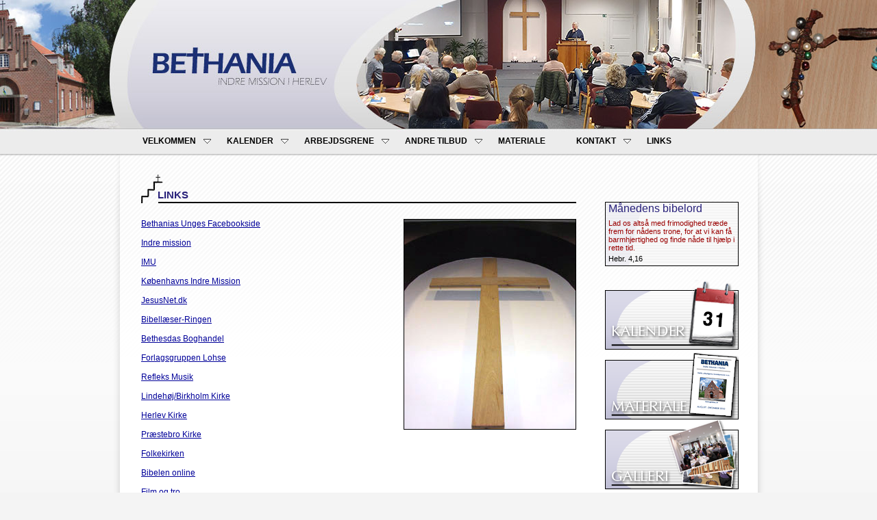

--- FILE ---
content_type: text/html; charset=ISO-8859-1
request_url: http://herlevim.dk/index.php?content=links.html
body_size: 3643
content:
<!DOCTYPE html PUBLIC "-//W3C//DTD XHTML 1.0 Transitional//EN" "http://www.w3.org/TR/xhtml1/DTD/xhtml1-transitional.dtd">
<html xmlns="http://www.w3.org/1999/xhtml">
<head>

<meta name="title" content="Bethania, Indre Mission i Herlev" />
<meta name="revisit" content="After 7 days" />
<meta name="keywords" content="Bethania, Indre Mission i Herlev, Herlev IM, IMU, Herlevgårdsvej 28 2730 Herlev, møder, program, kalender, arbejdsgrene, kontaktpersoner, bestyrelsen, BU, Bethanias Unge, Ungt Fællesskab, UF, børneklub, juniorklub, lyd-optagelser, video, galleri, Bethaniaaften, formiddagsbedemøde, bibelstudie, bibelkreds, eftermiddagsmøde, bibelundervisning, CD-service, bogsalg, månedens bibelord" />
<meta name="description" content="Bethania er et missionshus i Herlev tilknyttet Indre Mission. Huset er samlingssted for alle aldre og har mange arbejdsgrene tilknyttet." />
<meta name="abstract" content="Velkommen til Bethanias nye hjemmeside. Bethania er Indre Missions hus i Herlev. Huset er samlingssted for alle aldre og har mange arbejdsgrene tilknyttet. " />
<meta name="page-topic" content="religion" />
<meta name="audience" content="alle" />
<meta name="robots" content="index,follow" />
<meta name="language" content="dansk" />
<meta http-equiv="Content-Type" content="text/html; charset=iso-8859-1" />



<title>Bethania, Indre Mission i Herlev</title>

<link rel="stylesheet" href="bethaniastyle.css" type="text/css" media="screen" />
<link rel="stylesheet" href="accordion.css" type="text/css" media="screen" />
<link rel="stylesheet" href="tekststyle.css" type="text/css" media="screen" />
<link rel="stylesheet" href="grafikstyle.css" type="text/css" media="screen" />
<link rel="stylesheet" href="menustyle.css" type="text/css" media="screen" />

<!-- Drop down-menu-script til IE7 -->
<!--[if lte IE 7]>
<style type="text/css">
html .jqueryslidemenu{height: 1%;} /*Holly Hack for IE7 and below*/
</style>
<![endif]-->


<!-- Drop down-menu-script -->
<script type="text/javascript" src="http://ajax.googleapis.com/ajax/libs/jquery/1.2.6/jquery.min.js"></script>
<script type="text/javascript" src="jqueryslidemenu.js"></script>



<!-- Accordion-boks -->
<script type="text/javascript" src="script.js"></script>
<script type="text/javascript" src="script2.js"></script>


<!-- Mega Menu -->
<script type="text/javascript" src="http://ajax.googleapis.com/ajax/libs/jquery/1.3.2/jquery.min.js"></script>

<script type="text/javascript" src="jkmegamenu.js">
/***********************************************
* jQuery Mega Menu- by JavaScript Kit (www.javascriptkit.com)
* This notice must stay intact for usage
* Visit JavaScript Kit at http://www.javascriptkit.com/ for full source code
***********************************************/
</script>

<script type="text/javascript">
//jkmegamenu.definemenu("anchorid", "menuid", "mouseover|click")
jkmegamenu.definemenu("megaanchor1", "megamenu1", "mouseover")
jkmegamenu.definemenu("megaanchor2", "megamenu2", "mouseover")
jkmegamenu.definemenu("megaanchor3", "megamenu3", "mouseover")
jkmegamenu.definemenu("megaanchor4", "megamenu4", "mouseover")
<!--jkmegamenu.definemenu("megaanchor5", "megamenu5", "mouseover")-->
</script>



<!-- Drop down-menu (css horizontal menu) -->
<script type="text/javascript" src="csshorizontalmenu.js">

/***********************************************

* CSS Horizontal List Menu- by JavaScript Kit (www.javascriptkit.com)
* Menu interface credits: http://www.dynamicdrive.com/style/csslibrary/item/glossy-vertical-menu/ 
* This notice must stay intact for usage
* Visit JavaScript Kit at http://www.javascriptkit.com/ for this script and 100s more

***********************************************/

</script>



<!-- Large background- og footer-script til andre browsere end IE7 -->
<!--[if !IE 7]>
	<style type="text/css">
		#wrap {display:table;height:100%}
	</style>
<![endif]-->


<!-- Google Analytics -->
<script type="text/javascript">

  var _gaq = _gaq || [];
  _gaq.push(['_setAccount', 'UA-18291685-1']);
  _gaq.push(['_trackPageview']);

  (function() {
    var ga = document.createElement('script'); ga.type = 'text/javascript'; ga.async = true;
    ga.src = ('https:' == document.location.protocol ? 'https://ssl' : 'http://www') + '.google-analytics.com/ga.js';
    var s = document.getElementsByTagName('script')[0]; s.parentNode.insertBefore(ga, s);
  })();

</script>


<!-- Start VideoLightBox.com HEAD section -->
<link rel="stylesheet" href="video/css/videolightbox.css" type="text/css" />
<style type="text/css">#videogallery a#videolb{display:none}</style>

<link rel="stylesheet" type="text/css" href="video/css/overlay-minimal.css"/>
<script src="video/js/jquery.tools.min.js" type="text/javascript"></script>
<script src="video/js/swfobject.js" type="text/javascript"></script>
<!-- make all links with the 'rel' attribute open overlays -->
<script src="video/js/videolightbox.js" type="text/javascript"></script>
<!-- End VideoLightBox.com HEAD section -->


</head>

<body>



<div id="container">
		
	<div id="header" align="right">

    	<div id="header-wrap" class="wrapper">


				
			<div id="menu">
			


<div class="horizontalcssmenu">
<ul id="cssmenu1">
<li><a href="/">VELKOMMEN</a>
	<ul>
		<li><a href="index.php">Forside</a></li>		<li><a href="index.php?content=om_bethania.html">Om Bethania</a></li>
    </ul></li><!--
<li><a href="index.php?content=kalender.html">KALENDER</a>
    <ul>		<li><a href="index.php?content=kalender_august.html">August</a></li>
		<li><a href="index.php?content=kalender_september.html">September</a></li>
		<li><a href="index.php?content=kalender_oktober.html">Oktober</a></li>
		<li><a href="index.php?content=kalender_november.html">November</a></li>
		<li><a href="index.php?content=kalender_december.html">December</a></li>	</ul>
</li>--><!----><li><a href="index.php?content=kalender.html">KALENDER</a>    <ul>		<li><a href="index.php?content=kalender_januar.html">Januar</a></li>		<li><a href="index.php?content=kalender_februar.html">Februar</a></li>		<li><a href="index.php?content=kalender_marts.html">Marts</a></li>		<li><a href="index.php?content=kalender_april.html">April</a></li>		<li><a href="index.php?content=kalender_maj.html">Maj</a></li>				<li><a href="index.php?content=kalender_juni.html">Juni</a></li>	</ul></li><!--<li><a href="index.php?content=arbejdsgrene.html">ARBEJDSGRENE</a>--><li><a>ARBEJDSGRENE</a>
<!--<li><a>ARBEJDSGRENE</a>-->
    <ul>
		<li><a href="index.php?content=bu.html">Bethanias Unge</a></li><!--
		<li><a href="index.php?content=uf.html">Ungt Fællesskab</a></li>
		<li><a href="index.php?content=juniorklub.html">Juniorklub</a></li>
		<li><a href="index.php?content=boerneklub.html">Børneklub</a></li>-->
		<li><a href="index.php?content=bethania-aftner.html">Bethania-aftner</a></li>  
		<li><a href="index.php?content=formiddagsbedemoeder.html">Formiddagsbedemøder</a></li>
		<li><a href="index.php?content=bibelstudiegrupper.html">Bibelstudiegrupper</a></li><!--
		<li><a href="index.php?content=aaben_bibelkreds.html">Åben bibelkreds</a></li>-->
		<li><a href="index.php?content=eftermiddagsmoeder.html">Fredagsmøder</a></li>
		<li><a href="index.php?content=bibelundervisning.html">Bibelundervisning</a></li>   
		<!--<li><a href="index.php?content=familie-fredage.html">Familie-fredage</a></li>-->
    </ul>
</li>

<li><a>ANDRE TILBUD</a>
    <ul>
		<!--<li><a href="index.php?content=arrangementer.html">Arrangementer</a></li>-->
		<li><a href="index.php?content=galleri.html">Galleri</a></li>
		<!--<li><a href="index.php?content=video.html">Video</a></li>-->
		<li><a href="index.php?content=lyd.html">Lyd</a></li>   
		<li><a href="index.php?content=cd-service.html">CD-service</a></li>
		<li><a href="index.php?content=bogsalg.html">Bogsalg</a></li>
		<li><a href="index.php?content=tilsyn.html">Tilsyn og arbejdslørdage</a></li>
		<li><a href="index.php?content=gaver.html">Gaver</a></li>
		<li><a href="index.php?content=historie.html">Bethanias historie</a></li>		
		<li><a href="index.php?content=her_ligger_bethania.html">Her ligger Bethania</a></li> 		<!--
		<li><a href="index.php?content=genbrug.html">Herlev genbrugsbutik</a></li>  -->
		<li><a href="index.php?content=dagens_bibelord.html">Dagens bibelord</a></li> 
    </ul>
</li>

<li><a href="index.php?content=materiale.html">MATERIALE</a></li>

<li><a href="index.php?content=kontakt.html">KONTAKT</a>    <ul>		<li><a href="index.php?content=kontakt.html">Kontaktinformationer</a></li> 			<li><a href="index.php?content=her_ligger_bethania.html">Her ligger Bethania</a></li> 		    </ul>
</li>
<li><a href="index.php?content=links.html">LINKS</a></li>

</ul>
<br style="clear: left;" />
</div>



			</div> <!-- Afslutter menu -->

		</div> <!-- Afslutter header-wrap -->

	</div> <!-- Afslutter header -->


	<div id="content">
    	<div class="wrapper" align="center">
						<div id="content1-4">
				<div id="content1-3">
					<div id="overskriftKors">
Links
					</div>

					<div id="indhold1-3">

						<div id="billedspalte">
<img src="billeder/Kors_nedefra.jpg" title="Kors" class="ramme" />						
						</div>

<a href="https://www.facebook.com/herlevimu/" target="_blank" class="linktekst">Bethanias Unges Facebookside</a><br />
<br />
<a href="http://www.indremission.dk/" target="_blank" class="linktekst">Indre mission</a><br />
<br />
<a href="http://www.imu.dk/" target="_blank" class="linktekst">IMU</a><br />
<br />
<a href="http://www.bethesda.dk/" target="_blank" class="linktekst">Københavns Indre Mission</a><br />
<br />
<a href="http://www.jesusnet.dk" target="_blank" class="linktekst">JesusNet.dk</a><br />
<br />
<a href="http://www.blr.dk" target="_blank" class="linktekst">Bibellæser-Ringen</a><br />
<br />
<a href="http://www.bethesdas.dk/" target="_blank" class="linktekst">Bethesdas Boghandel</a><br />
<br />
<a href="http://www.lohse.dk" target="_blank" class="linktekst">Forlagsgruppen Lohse</a><br />
<br />
<a href="http://www.refleks.dk" target="_blank" class="linktekst">Refleks Musik</a><br />
<br />
<a href="http://www.lindehojkirke.dk" target="_blank" class="linktekst">Lindehøj/Birkholm Kirke</a><br />
<br />
<a href="http://www.herlevkirke.dk" target="_blank" class="linktekst">Herlev Kirke</a><br />
<br />
<a href="http://www.praestebrokirke.dk" target="_blank" class="linktekst">Præstebro Kirke</a><br />
<br />
<a href="http://www.folkekirken.dk" target="_blank" class="linktekst">Folkekirken</a><br />
<br />
<a href="http://www.bibelselskabet.dk/BrugBibelen/BibelenOnline.aspx" target="_blank" class="linktekst">Bibelen online</a><br />
<br />
<a href="http://www.filmogtro.dk" target="_blank" class="linktekst">Film og tro</a><br />
<br />
<a href="http://www.nodebasen.dk" target="_blank" class="linktekst">Nodebasen.dk</a><br />
<br />
<a href="http://www.herlev.dk" target="_blank" class="linktekst">Herlev kommune</a><br />
<br />





					</div> <!-- Afslutter indhold1-3 -->

				</div> <!-- Afslutter content1-3 -->




		<div id="content4MedLilleMellemrum">
		
			<div id="content4Baggrund">

					<div id="overskrift2UdenMellemrum-old" class="content4Padding">
Månedens bibelord
				</div> <!-- Afslutter overskrift2UdenMellemrum -->			
		<div class="bibelord-farve_Padding">Lad os altså med frimodighed træde frem for nådens trone, for at vi kan få barmhjertighed og finde nåde til hjælp i rette tid.
<br />
		</div>
		<div class="content4Paddingx4">
  <h4>Hebr. 4,16</h4>
		</div>


			</div> <!-- Afslutter content4Baggrund -->
<br />
<br />
<br />

		
<a href="index.php?content=kalender.html"><img src="billeder/kalender_link.png" title="Kalender" border="0" /></a><br />

<a href="index.php?content=materiale.html"><img src="billeder/materiale_link.png" title="Materiale" border="0"/></a><br />

<a href="index.php?content=galleri.html"><img src="billeder/galleri_link.png" title="Galleri" border="0" /></a>

		
		</div> <!-- Afslutter content4MedLilleMellemrum -->
	</div> <!-- Afslutter content3-4 -->
</div>  <!-- Afslutter content1-4 -->			<div style="clear: both;"></div>
		</div><!-- wrapper end -->
	</div><!-- content end -->
			
			
			
	<div id="footer">
		  <div class="wrapper">
   MISSIONSHUSET BETHANIA&nbsp;&nbsp;&nbsp;&nbsp;|&nbsp;&nbsp;&nbsp;&nbsp;HERLEVGÅRDSVEJ 28&nbsp;&nbsp;&nbsp;&nbsp;|&nbsp;&nbsp;&nbsp;&nbsp;2730 HERLEV	

	  </div><!-- wrapper end -->				
	</div> <!-- Afslutter footer -->

		
</div><!-- container end -->


</body>
</html>

--- FILE ---
content_type: text/css
request_url: http://herlevim.dk/bethaniastyle.css
body_size: 1510
content:
/* http://meyerweb.com/eric/tools/css/reset/ */
/* v1.0 | 20080212 */

#preload
{
display:none;
} 


html, body, div, span, applet, object, iframe,
h1, h2, h3, h4, h5, h6, p, blockquote, pre,
a, abbr, acronym, address, big, cite, code,
del, dfn, em, font, img, ins, kbd, q, s, samp,
small, strike, strong, sub, sup, tt, var,
b, u, i, center,
dl, dt, dd, ol, ul, li,
fieldset, form, label, legend,
table, caption, tbody, tfoot, thead, tr, th, td {
	margin: 0;
	outline: 0;
	font-size: 100%;
	vertical-align: baseline;
}


ol, ul, li
{
	list-style: none;
}


blockquote, q 
{
	quotes: none;
}


blockquote:before, blockquote:after,
q:before, q:after 
{
	content: '';
	content: none;
}


:focus 
{
	outline: 0;
}


ins 
{
	text-decoration: none;
}


del 
{
	text-decoration: line-through;
}



body 
{
font-family: Verdana, Arial, Helvetica, sans-serif;
font-size: 12px;
background-color: #f4f4f4;
}


#container 
{
background-color: #ffffff;
background-image: url(billeder/bg-repeat5.png);
background-repeat: repeat-y;
background-position: center;
border: 0px solid #FF00FF;
}


#header 
{
height: 225px;
background-image: url(billeder/bg-top5.jpg);
background-repeat: no-repeat;
background-position: center;
border: 0px solid #0000FF;
}


#header-wrap {
height: 225px;
border: 0px solid #0000FF;
}


#header-flash
{
width: 630px;
border: 0px solid #FF00FF;
padding-right: 24px;
text-align: right;
border: 0px solid #FF00FF;
}


#content 
{
background-image: url(billeder/bg-indhold5.png);
background-repeat: no-repeat;
background-position: center 0px;
}


.wrapper {
width: 931px;
margin: 0 auto;
border: 0px solid #FF00FF;
}


#menu
{
height: 38px;
width: 920px;
text-align:left;
padding-top: 188px;
margin-left: 0px;
border: 0px solid #FF00FF;	
}


#content1-4_galleri
{
width: 830px;
text-align: left;
border: 0px solid #ffff00;
padding-top: 0px;
padding-bottom: 20px;
}


/* #content1-4_galleri (gammel galleri)
{
width: 884px;
text-align: left;
border: 0px solid #ffff00;
padding-top: 200px;
padding-bottom: 300px;
} */

#content1-4_galleri_top
{
padding-top:27px;
padding-left:3px;
width: 884px;
text-align: left;
border: 0px solid #ffff00;
}

.padright
{
padding-right:15px;
}


#content1-4
{
width: 872px;
padding-top: 30px;
padding-left: 12px;
padding-right: 8px;
text-align: left;
border: 0px solid #ffff00;
}


#content1-2
{
min-height:411px;
float: left;
width: 420px;
text-align: left;
border: 0px solid #ffff00;
}


#content1-3
{
min-height:445px;
float: left;
width: 635px;
text-align: left;
border: 0px solid #ffff00;
}


#content3-4
{
float: right;
margin-right: 0px;
width: 420px; /* Hvis bredden af content3 eller content4 ændres, skal denne ændres i samme retning */
text-align: left;
border: 0px solid #ffff00;
}


#content3
{
float: left;
width: 199px;
text-align: left;
font-family: Verdana, Arial, Helvetica, sans-serif;
font-size: 12px;
border: 0px solid #ffff00;
}


#content4
{
min-height:445px;
float: right;
width: 195px;
text-align: right;
padding-top: 0px;
font-family: Verdana, Arial, Helvetica, sans-serif;
font-size: 12px;
border: 0px solid #ffff00;
}


#content4Bibelord
{
min-height:255px;
float: right;
width: 199px;
text-align: right;
font-family: Verdana, Arial, Helvetica, sans-serif;
font-size: 12px;
border: 0px solid #ffff00;
}


#content4MedLilleMellemrum
{
float: right;
width: 195px;
text-align: left;
padding-top: 40px;
font-family: Verdana, Arial, Helvetica, sans-serif;
font-size: 12px;
border: 0px solid #ffff00;
}


/* Engang brugt til kalendermåneder i højre side */
#content4MedMellemrum
{
float: right;
width: 195px;
text-align: left;
padding-top: 80px;
font-family: Verdana, Arial, Helvetica, sans-serif;
font-size: 12px;
border: 0px solid #ffff00;
}


#content4Baggrund
{
float: right;
background-image:url(billeder/intro-links-baggrund.png);
width: 193px;
margin-bottom: 20px;
text-align: left;
font-family: Verdana, Arial, Helvetica, sans-serif;
font-size: 12px;
border: 1px solid #000000;
}


#content4BaggrundBibelord
{
float: right;
background-image:url(billeder/intro-links-baggrund.png);
width: 197px;
Margin-top:5px;
margin-bottom: 20px;
text-align: left;
font-family: Verdana, Arial, Helvetica, sans-serif;
font-size: 12px;
border: 1px solid #000000;
}


#indhold1-2
{
text-align: left;
padding-top: 22px;
font-family: Verdana, Arial, Helvetica, sans-serif;
font-size: 12px;
border: 0px solid #ffff00;
clear: both;
}


#indhold1-2UdenTop
{
text-align: left;
padding-top: 0px;
font-family: Verdana, Arial, Helvetica, sans-serif;
font-size: 12px;
border: 0px solid #ffff00;
clear: both;
}


#indhold1-3
{
min-height:403px;
text-align: left;
width: 100%;
padding-top: 22px;
font-family: Verdana, Arial, Helvetica, sans-serif;
font-size: 12px;
border: 0px solid #00ff00;
}


#indhold1-3UdenFastHojde
{
text-align: left;
width: 100%;
font-family: Verdana, Arial, Helvetica, sans-serif;
font-size: 12px;
padding-top: 22px;
padding-bottom: 20px;
border: 0px solid #00ff00;
}


#indhold3-4
{
text-align: left;
padding-top: 32px;
font-family: Verdana, Arial, Helvetica, sans-serif;
font-size: 12px;
border: 0px solid #ffff00;
clear: both;
}

#indhold3-4LilleTop
{
text-align: left;
padding-top: 12px;
font-family: Verdana, Arial, Helvetica, sans-serif;
font-size: 12px;
border: 0px solid #ffff00;
clear: both;
}

#indhold3-4UdenTop
{
text-align: left;
font-family: Verdana, Arial, Helvetica, sans-serif;
font-size: 12px;
border: 0px solid #ffff00;
clear: both;
}


#indhold3
{
float: left;
width: 100%;
padding-top: 22px;
text-align: left;
font-family: Verdana, Arial, Helvetica, sans-serif;
font-size: 12px;
border: 0px solid #ffff00;
}



.content4Padding
{
padding-left: 4px;

}


.content4Paddingx4
{
margin-left: 4px;
margin-top: 4px;
margin-bottom: 4px;
margin-right: 4px;
}



#footer {
background-color: #ffffff;
background-image: url(billeder/bg-bund6.png);
background-repeat: no-repeat;
background-position: top center;
height: 27px; /* 104 - 77 (padding-top) */
text-align: center;
border: 0px solid #ffff00;
padding-top: 77px;
font-weight: bold;
}





.inline
{
	display: inline;
}

.paddingtop5
{
	padding-top: 5px;
}

.video-Z
{
z-index:0;
}




--- FILE ---
content_type: text/css
request_url: http://herlevim.dk/accordion.css
body_size: 1455
content:
/* CSS Document */


/* Accordion-boks */

#accordion 
{
	width:421px;
	margin-right: auto;
	margin-bottom: 28px;
	margin-left: auto;
}

.accordion 
{
width:421px; 
font:12px Verdana,Arial; 
color:#033;
}

.accordion dt 
{
width:400px; 
border:2px solid;
border-color:#000000;
padding:8px; 
font-weight:bold; 
margin-top:5px; 
cursor:pointer; 
background:url(billeder/accordion/headergraa.png);
}

.accordion dt:hover 
{
background:url(billeder/accordion/headergraa-hover.png);
}

.accordion dd 
{
overflow:hidden; 
background: #f6f6f6;
}

.accordion span 
{
background:#Ffffff;
display:block; 
width:386px; 
border:2px solid;
border-color: #666666;
border-top:none;
padding:15px;
clear:both;
}







/* Accordion-boks, nested - forside */

* 
{


}

#acc_2010, #acc_2011, #acc_2012, #acc_2013, #acc_2014, #acc_2015, #acc_2016, #acc_2017, #acc_2018, #acc_2019, #acc_2020, #acc_2021, #acc_2022, #acc_2023
{
width:421px; 
list-style:none; 
color:#033; 
margin:0 auto 20px;
padding: 0px;
}

#acc_2010 h6, #acc_2011 h6, #acc_2012 h6, #acc_2013 h6, #acc_2014 h6, #acc_2015 h6, #acc_2016 h6, #acc_2017 h6, #acc_2018 h6, #acc_2019 h6, #acc_2020 h6, #acc_2021 h6, #acc_2022 h6, #acc_2023 h6
{
	width:404px;
	border:2px solid #000000;
	font-weight:bold;
	margin-top:5px;
	cursor:pointer;
	background:url(billeder/accordion/headergraa.png);
	color: #333333;
	padding-top: 6px;
	padding-right: 6px;
	padding-bottom: 8px;
	padding-left: 6px;
}

#acc_2010 h6:hover, #acc_2011 h6:hover, #acc_2012 h6:hover, #acc_2013 h6:hover, #acc_2014 h6:hover, #acc_2015 h6:hover, #acc_2016 h6:hover, #acc_2017 h6:hover, #acc_2018 h6:hover, #acc_2019 h6:hover, #acc_2020 h6:hover, #acc_2021 h6:hover, #acc_2022 h6:hover, #acc_2023 h6:hover
{
background:url(billeder/accordion/headergraa-hover.png);
}

#acc_2010 .acc-section_2010, #acc_2011 .acc-section_2011, #acc_2012 .acc-section_2012, #acc_2013 .acc-section_2013, #acc_2014 .acc-section_2014, #acc_2015 .acc-section_2015, #acc_2016 .acc-section_2016, #acc_2017 .acc-section_2017, #acc_2018 .acc-section_2018, #acc_2019 .acc-section_2019, #acc_2020 .acc-section_2020, #acc_2021 .acc-section_2021, #acc_2022 .acc-section_2022, #acc_2023 .acc-section_2023
{
overflow:hidden; background:#fff
}

#acc_2010 .acc-content_2010, #acc_2011 .acc-content_2011, #acc_2012 .acc-content_2012, #acc_2013 .acc-content_2013, #acc_2014 .acc-content_2014, #acc_2015 .acc-content_2015, #acc_2016 .acc-content_2016, #acc_2017 .acc-content_2017, #acc_2018 .acc-content_2018, #acc_2019 .acc-content_2019, #acc_2020 .acc-content_2020, #acc_2021 .acc-content_2021, #acc_2022 .acc-content_2022, #acc_2023 .acc-content_2023
{
	width:386px;
	border:2px solid #666666;
	border-top:none;
	background:#f6f6f6;
	color:#000000;
	padding-top: 15px;
	padding-right: 15px;
	padding-bottom: 15px;
	padding-left: 15px;
}

#nested_2010, #nested_2011, #nested_2012, #nested_2013, #nested_2014, #nested_2015, #nested_2016, #nested_2017, #nested_2018, #nested_2019, #nested_2020, #nested_2021, #nested_2022, #nested_2023
{
width:386px; 
list-style:none; 
color:#666666; 
margin-bottom:8px;
padding: 0px;
}

#nested_2010 h6, #nested_2011 h6, #nested_2012 h6, #nested_2013 h6, #nested_2014 h6, #nested_2015 h6, #nested_2016 h6, #nested_2017 h6, #nested_2018 h6, #nested_2019 h6, #nested_2020 h6, #nested_2021 h6, #nested_2022 h6, #nested_2023 h6
{
width:372px; 
border:1px solid #000000; 
padding:6px 6px 6px; 
font-weight:bold; 
margin-top:5px; 
cursor:pointer; 
background:url(billeder/accordion/headergraa.png);
}

#nested_2010 h6:hover, #nested_2011 h6:hover, #nested_2012 h6:hover, #nested_2013 h6:hover, #nested_2014 h6:hover, #nested_2015 h6:hover, #nested_2016 h6:hover, #nested_2017 h6:hover, #nested_2018 h6:hover, #nested_2019 h6:hover, #nested_2020 h6:hover, #nested_2021 h6:hover, #nested_2022 h6:hover, #nested_2023 h6:hover
{
background:url(billeder/accordion/headergraa-hover.png);
}

#nested_2010 .acc-section_2010, #nested_2011 .acc-section_2011, #nested_2012 .acc-section_2012, #nested_2013 .acc-section_2013, #nested_2014 .acc-section_2014, #nested_2015 .acc-section_2015, #nested_2016 .acc-section_2016, #nested_2017 .acc-section_2017, #nested_2018 .acc-section_2018, #nested_2019 .acc-section_2019, #nested_2020 .acc-section_2020, #nested_2021 .acc-section_2021, #nested_2022 .acc-section_2022, #nested_2023 .acc-section_2023
{
overflow:hidden; 
background:#ffffff;
}

#nested_2010 .acc-content_2010, #nested_2011 .acc-content_2011, #nested_2012 .acc-content_2012, #nested_2013 .acc-content_2013, #nested_2014 .acc-content_2014, #nested_2015 .acc-content_2015, #nested_2016 .acc-content_2016, #nested_2017 .acc-content_2017, #nested_2018 .acc-content_2018, #nested_2019 .acc-content_2019, #nested_2020 .acc-content_2020, #nested_2021 .acc-content_2021, #nested_2022 .acc-content_2022, #nested_2023 .acc-content_2023
{
width:354px; 
padding:15px; 
border:1px solid #000000; 
border-top:none; 
background:#ffffff;
}

#nested_2010 .acc-selected_2010, #nested_2011 .acc-selected_2011, #nested_2012 .acc-selected_2012, #nested_2013 .acc-selected_2013, #nested_2014 .acc-selected_2014, #nested_2015 .acc-selected_2015, #nested_2016 .acc-selected_2016, #nested_2017 .acc-selected_2017, #nested_2018 .acc-selected_2018, #nested_2019 .acc-selected_2019, #nested_2020 .acc-selected_2020, #nested_2021 .acc-selected_2021, #nested_2022 .acc-selected_2022, #nested_2023 .acc-selected_2023
{
background:url(billeder/accordion/headergraa-hover.png);
}






/* Accordion-boks, nested - materiale */

#options1-3 
{
width:635px; 
margin:20px auto; 
text-align:right; 
color:#000000;
}

#options1-3 a 
{
text-decoration:none; 
color:#000000;
}

#options1-3 a:hover 
{
color:#033
}

#acc1-3_1, #acc1-3_2, #acc1-3_3, #acc1-3_4, #acc1-3_5
{
width:635px; 
list-style:none; 
color:#033; 
margin:0 auto 40px;
padding: 0px;
}


#acc1-3_1 h6, #acc1-3_2 h6, #acc1-3_3 h6, #acc1-3_4 h6, #acc1-3_5 h6 
{
	width:618px;
	border:2px solid #000000;
	font-weight:bold;
	margin-top:5px;
	cursor:pointer;
	background:url(billeder/accordion/headergraa.png);
	color: #333333;
	padding-top: 6px;
	padding-right: 6px;
	padding-bottom: 8px;
	padding-left: 6px;
}



#acc1-3_1 h6:hover, #acc1-3_2 h6:hover, #acc1-3_3 h6:hover, #acc1-3_4 h6:hover, #acc1-3_5 h6:hover
{
background:url(billeder/accordion/headergraa-hover.png);
}

#acc1-3_1 .acc-section1-3, #acc1-3_2 .acc-section1-3, #acc1-3_3 .acc-section1-3, #acc1-3_4 .acc-section1-3, #acc1-3_5 .acc-section1-3
{
overflow:hidden; background:#fff
}

#acc1-3_1 .acc-content1-3, #acc1-3_2 .acc-content1-3, #acc1-3_3 .acc-content1-3, #acc1-3_4 .acc-content1-3, #acc1-3_5 .acc-content1-3
{
	width:600px;
	border:2px solid #666666;
	border-top:none;
	background:#f6f6f6;
	color:#000000;
	padding-top: 15px;
	padding-right: 15px;
	padding-bottom: 15px;
	padding-left: 15px;
}

#nested1-3_1, #nested1-3_2, #nested1-3_3, #nested1-3_4, #nested1-3_5
{
width:600px; 
list-style:none; 
color:#666666; 
margin-bottom:8px;
padding: 0px;
}

#nested1-3_1 h6, #nested1-3_2 h6, #nested1-3_3 h6, #nested1-3_4 h6, #nested1-3_5 h6
{
width:586px; 
border:1px solid #000000; 
padding:6px 6px 6px; 
font-weight:bold; 
margin-top:5px; 
cursor:pointer; 
background:url(billeder/accordion/headergraa.png);
}

#nested1-3_1 h6:hover, #nested1-3_2 h6:hover, #nested1-3_3 h6:hover, #nested1-3_4 h6:hover, #nested1-3_5 h6:hover
{
background:url(billeder/accordion/headergraa-hover.png);
}

#nested1-3_1 .acc-section1-3, #nested1-3_2 .acc-section1-3, #nested1-3_3 .acc-section1-3, #nested1-3_4 .acc-section1-3, #nested1-3_5 .acc-section1-3
{
overflow:hidden; 
background:#ffffff;
}

#nested1-3_1 .acc-content1-3, #nested1-3_2 .acc-content1-3, #nested1-3_3 .acc-content1-3, #nested1-3_4 .acc-content1-3, #nested1-3_5 .acc-content1-3
{
width:568px;
min-height:230px;
padding:15px; 
border:1px solid #000000; 
border-top:none; 
background:#ffffff;
}

#nested1-3_1 .acc-selected1-3, #nested1-3_2 .acc-selected1-3, #nested1-3_3 .acc-selected1-3, #nested1-3_4 .acc-selected1-3, #nested1-3_5 .acc-selected1-3
{
background:url(billeder/accordion/headergraa-hover.png);
}

--- FILE ---
content_type: text/css
request_url: http://herlevim.dk/tekststyle.css
body_size: 1548
content:
/* CSS Document */



h1 
{
font-family: Verdana, Arial, Helvetica, sans-serif;
font-size: 22px;
color: #000000;
display: inline;
font-weight: normal;	
}
 
 
h2 /* Mødeoverskrift */
{
	font-family: Verdana, Arial, Helvetica, sans-serif;
	font-size: 12px;
	display: inline;
	color: #28217a;
	font-weight: bold;
}
 
 
h3  /* Tekst til kategorioverskrift */
{
font-family: Verdana, Arial, Helvetica, sans-serif;
font-size: 15px;
color: #000000;
display: inline;
text-transform: uppercase;
padding-left: 15px;
vertical-align:top;
font-weight: normal;
}
 
 
h4  /* Bl.a. tekst til Månedens overblik */
{
font-family: Verdana, Arial, Helvetica, sans-serif;
font-size: 11px;
color: #000000;
display: inline;
font-weight: normal;
}


h5  /* Bl.a. tekst til navne i accordion-bokse */
{
	font-family: Verdana, Arial, Helvetica, sans-serif;
	font-size: 11px;
	color: #777777;
	display: inline;
	font-weight: normal;
}


/* H6 bruges til accordion, nested */


.linktekst
{
font-family: Verdana, Arial, Helvetica, sans-serif;
font-size: 12px;
color: #000099;
font-weight: normal;
}

.linktekst11
{
font-family: Verdana, Arial, Helvetica, sans-serif;
font-size: 11px;
color: #000099;
font-weight: normal;
}


/* a kan ikke bruges, fordi top-link (gå til top) benyttes */


a hover
{
font-family: Verdana, Arial, Helvetica, sans-serif;
font-size: 12px;
color: #000099;
font-weight: normal;
}


a visited
{
font-family: Verdana, Arial, Helvetica, sans-serif;
font-size: 12px;
color: 000099;
font-weight: normal;
}


#overskriftKors
{
height: 22px; 
text-align: left;
background-image: url(billeder/streg-kors.png);
background-repeat: no-repeat;
padding-top: 21px;
padding-left: 24px;
font-family: Verdana, Arial, Helvetica, sans-serif;
font-size: 15px;
font-weight: bolder;
color: #28217a;
text-transform: uppercase;
border: 0px solid #ffff00;
}


#overskrift
{
height: 19px; 
text-align: left;
padding-top: 21px;
margin-bottom: 18px;
font-family: Verdana, Arial, Helvetica, sans-serif;
font-size: 17px;
color: #28217a;
border-bottom-width: 2px;
border-bottom-style: solid;
border-bottom-color: #000000;
text-transform: uppercase;
z-index: 21;
}


#overskrift-bg
{
	height: 32px;
	text-align: left;
	padding-top: 10px;
	padding-left: 11px;
	margin-top: 22px;
	margin-bottom: 2px;
	font-family: Verdana, Arial, Helvetica, sans-serif;
	font-size: 15px;
	font-weight: bolder;
	color: #000;
	text-transform: uppercase;
	z-index: 21;
	background-image:url(billeder/overskrift-bg.png);
	background-repeat: no-repeat;
	border: 0px solid #FF00FF;
}


#overskrift-bgUdenTop
{
	height: 32px;
	text-align: left;
	padding-top: 10px;
	padding-left: 11px;
	margin-top: 9px;
	margin-bottom: 7px;
	font-family: Verdana, Arial, Helvetica, sans-serif;
	font-size: 15px;
	font-weight: bolder;
	color: #00;
	text-transform: uppercase;
	z-index: 21;
	background-image:url(billeder/overskrift-bg.png);
	background-repeat: no-repeat;
	border: 0px solid #FF00FF;
}


#overskrift-bg-smal
{
	height: 32px;
	text-align: left;
	padding-top: 10px;
	padding-left: 8px;
	margin-top: 9px;
	margin-bottom: 2px;
	font-family: Verdana, Arial, Helvetica, sans-serif;
	font-size: 15px;
	font-weight: bolder;	
	color: #000;
	text-transform: uppercase;
	z-index: 21;
	background-image:url(billeder/overskrift-bg-smal.png);
	background-repeat: no-repeat;
	border: 0px solid #FF00FF;
}


#overskrift2 /* Månedens overblik */
{
height: 19px;
text-align: left;
padding-top: 21px;
margin-bottom: 14px;
font-family: Verdana, Arial, Helvetica, sans-serif;
font-size: 16px;
color: #28217a;
/* font-weight: bold; */
}


#overskrift2UdenTopMellemrum  /* Tidligere arrangementer */
{
height: 19px;
text-align: left;
margin-bottom: 14px;
font-family: Verdana, Arial, Helvetica, sans-serif;
font-size: 16px;
color: #28217a;
/* font-weight: bold; */
}


#overskrift2UdenMellemrum /* Overskrift til højre sides undermenu-punkter */
{
height: 32px;
text-align: left;
padding-top: 11px;
padding-left: 4px;
margin-top: 9px;
margin-bottom: 0px;
font-family: Verdana, Arial, Helvetica, sans-serif;
font-size: 17px;
color: #28217a;
background-image:url(billeder/overskrift-bg-xsmal.png);
background-repeat: no-repeat;
border: 0px solid #FF00FF;
} 

 
#overskrift2UdenMellemrum-old /* Mødeoverskrift */
{
font-family: Verdana, Arial, Helvetica, sans-serif;
font-size: 16px;
color: #28217a;
/* font-weight: bold; */
text-align: left;
border: 0px solid #eeff00;
}
 

#ForsideIntroKalender-bg
{
	height: 32px;
	text-align: left;
	padding-top: 6px;
	padding-left: 11px;
	margin-top: 8px;
	margin-bottom: 8px;
	font-family: Verdana, Arial, Helvetica, sans-serif;
	font-size: 14px;
	color: #000;
	text-transform: uppercase;
	z-index: 21;
	background-image:url(billeder/ForsideIntroKalender-bg.png);
	background-repeat: no-repeat;
	border: 0px solid #FF00FF;
}
 
.undermenuramme /* streg i rammen til undermenuens links i Content 4 */
{
	border-bottom:solid #000000 1px;
}
 
.undermenurammetyk /* streg til Næste møder og Månedens bibelord */
{
	border-bottom:solid #000000 2px;
} 


.tilToppen
{
float:right;
border: 0px solid #ffff00;
font-family: Verdana, Arial, Helvetica, sans-serif;
font-size: 12px;
color: #28217a;
font-weight: normal;
}


.bibelord-farve_Padding
{
color:#990000;
margin-left: 4px;
margin-right: 4px;
margin-top: 6px;	
font-size: 11px;
}


.blaatekst
{
color:#000099;
}


.emnefarve
{
color:#990000;
}


.tekstmellemrum /* bruges til tekst til Genbrugsbutikken */
{
line-height:15px;
}


#nyhedsblok
{
width:auto;
padding-bottom: 4px;
border: 0px solid #00ff00;
min-height: 57px;

}

#nyhedsdato
{
width: 40px;
padding-right: 4px;
padding-left: 15px;
border: 0px solid #ee0000;
float:left;

}

#nyhedsindhold
{
width: 357px;
border: 0px solid #ee00ff;
float:right;
}

.nyhedsoverskrift
{
text-align: left;
font-family: Verdana, Arial, Helvetica, sans-serif;
font-size: 13px;
color: #28217a;
font-weight: bold;
border: 0px solid #eeff00;
}

.nyhedsbeskrivelse 
{
color: #000000;
}

.dato 
{
font-size: 90%;
color: #28217a;
font-weight: bold;
margin: 3px 8px 0px 0px;
display: block;
height: 49px;
width: 39px;

background-image: url(billeder/nyhedsdato.png);
background-repeat: no-repeat;
text-align: center;
border: 0px solid #eeff00;
}

.dag 
{
padding-top: 4px;
font-size: 150%;
display: block;
border: 0px solid #eeff00;
}


.font11blaa
{
	font-size: 11px;
	color: #000099;
	font-weight:bold;
}


.ugedag_megamenu
{
	font-size: 15px;
	color: #000099;
	font-weight:bold;
}


.naeste_moede_overskrift
{
	font-size: 17px;
	color: #000099;
	padding-left: 0px;
}

.naeste_moede
{
	font-size: 14px;
	margin-left: 0px;
	border: 0px solid #eeff00;
}

.naeste_moede_indsamling
{
	font-size: 14px;
	color:#0000FF;
}







/* Følgende bruges ikke mere */



.z0
{
z-index:0;
}


#overskriftUdenTopMellemrum /* bruges ikke mere */
{
height: 19px; 
text-align: left;
margin-bottom: 18px;
font-family: Verdana, Arial, Helvetica, sans-serif;
font-size: 17px;
color: #28217a;
border-bottom-width: 2px;
border-bottom-style: solid;
border-bottom-color: #000000;
text-transform: uppercase;
z-index: 21;
}


#overskriftUdenMellemrum /* bruges ikke mere */
{
height: 19px; 
text-align: left;
font-family: Verdana, Arial, Helvetica, sans-serif;
font-size: 17px;
color: #28217a;
border-bottom-width: 2px;
border-bottom-style: solid;
border-bottom-color: #000000;
text-transform: uppercase;
z-index: 21;
}


#overskrift2UdenMellemrumContent3 /* Mødeoverskrift */
{
height: 32px;
text-align: left;
padding-top: 10px;
padding-left: 4px;
margin-top: 9px;
margin-bottom: 2px;
font-family: Verdana, Arial, Helvetica, sans-serif;
font-size: 15px;
color: #28217a;
font-weight: bold;
background-image:url(billeder/overskrift-bg-smal.png);
background-repeat: no-repeat;
border: 0px solid #FF00FF;
}



--- FILE ---
content_type: text/css
request_url: http://herlevim.dk/grafikstyle.css
body_size: 1207
content:
/* CSS Document */


#tykstreg
{
width: 100%;
border-top-width: 2px;
border-top-style: solid;
border-top-color: #000000;
position:relative;
top: -1px;
}


#tyndstreg
{
width: 100%;
border-top-width: 1px;
border-top-style: solid;
border-top-color: #000000;
}


#billedspalte
{
float: right;
text-align: left;
font-family: Verdana, Arial, Helvetica, sans-serif;
font-size: 12px;
border: 0px solid #ffff00;
}

#billedspalte-left
{
float: left;
text-align: right;
font-family: Verdana, Arial, Helvetica, sans-serif;
font-size: 12px;
border: 0px solid #ffff00;
}

.ramme-3-4
{
	padding: 5px;
	border: 1px solid #000000;
}


.ramme
{
border: 1px solid #000000;
margin-left: 7px;
margin-bottom: 7px;
}



.tabelrække
{
background-color:#ffffff;
border: solid black 1px;
}


.tabelrækkeMørk
{
	border: 1px solid #999999;
	background-image: url(/billeder/kalenderstribe-repeat.png);
	background-repeat: repeat-x;

}


.tabelrækkeLys
{
background-color: #e8e8e8;
}


.tabelrækkeIndsamling
{
background-color:#F4F4FF;
}


.kalender-luft
{
height:11px;
}


.maanedramme
{
border-top-width: 2px;
border-left-width: 2px;
border-top-style: solid;
border-left-style: solid;
border-top-color: #000000;
border-left-color: #000000;
}


.maanedramme2px
{
	border-top-width: 2px;
	border-left-width: 2px;
	border-top-style: solid;
	border-left-style: solid;
	border-top-color: #000000;
	border-left-color: #000000;
	padding-top: 3px;
	padding-left: 3px;
	background-color: #FaFaFa;
	padding-bottom: 3px;
}


.boksramme
{
width: 420px;;
border: 0px solid #00ff00;
padding-bottom:10px;
}

.bokstop
{
	background-image:url(billeder/boks-bg_top.png);
	background-repeat:no-repeat;
	width: 405px;
	padding-right: 10px;
	padding-left: 16px;
	padding-top: 8px;
	min-height: 26px;
	border: 0px solid #ffff00;
color: #28217a;
	font-size: 15px;
text-shadow: 1px 1px 0px #C0C0C0;
}

.boksrepeat
{
width: 400px;
padding-right: 15px;
padding-left: 16px;
background-image:url(billeder/boks-bg_repeat.png);
background-repeat: repeat-y;
border: 0px solid #ffff00;
}

.boksrepeat_indsamling
{
width: 400px;
padding-top:5px;
padding-right: 15px;
padding-left: 8px;
background-image:url(billeder/boks-bg_repeat.png);
background-repeat: repeat-y;
border: 0px solid #ffff00;
}

.boksbottom
{
width: 420px;
min-height:13px;
background-image:url(billeder/boks-bg_bottom.png);
background-repeat:no-repeat;
}



.lyddownload
{
	position: relative;
	z-index: 100;
	text-decoration: none;
	color: #000099;
}

.lyddownload:link 
{
	font: 11px Tahoma, Verdana, Arial; 
	text-decoration: none;
}

.lyddownload:visited 
{
	font: 11px Tahoma, Verdana, Arial; 
	text-decoration: none;
	color: #000099;
}

.lyddownload:hover
{
	background-color: transparent;
	z-index: 50;
	font: 11px Tahoma, Verdana, Arial; 
	text-decoration: none;
}

.lyddownload div
{
	position: absolute;
	background-color: lightyellow;
	padding: 5px;
	border: 1px dashed gray;
	visibility: hidden;
	color: black;
	text-decoration: none;
	float: right;
	font-weight: normal;
}

.lyddownload:hover div
{
	position: absolute;
	visibility: visible;
	top: 0px;
	left: 60px;
	overflow: visible;
	text-decoration: none;
	z-index: 100;
	min-width: 160px;
	float: right;
}

/*
.lyddownload span
{
	position: absolute;
	background-color: lightyellow;
	padding: 5px;
	border: 1px dashed gray;
	visibility: hidden;
	color: black;
	text-decoration: none;
	float: right;
	font-weight: normal;
}

.lyddownload:hover span 
{
	position: absolute;
	visibility: visible;
	top: 5px;
	left: 10px;
	overflow: visible;
	text-decoration: none;
	z-index: 100;
	min-width: 250px;
	float: right;
}
*/


.kalender-ramme
{
	border-top-style: double;
	border-right-style: double;
	border-bottom-style: double;
	border-left-style: double;
	border-top-color: #000000;
	border-right-color: #000000;
	border-bottom-color: #000000;
	border-left-color: #000000;
}

.kalender-markering
{
	background-color: #b7b5cf;
	position: relative;
	text-decoration: none;
	color: #000099;
	padding-top: 2px;
	padding-right: 5px;
	padding-bottom: 2px;
	padding-left: 5px;
	width: 27px;
}




.kalender-markering:link 
{
	font: 12px Tahoma, Verdana, Arial; 
	text-decoration: none;
}

.kalender-markering:visited 
{
	font: 12px Tahoma, Verdana, Arial; 
	text-decoration: none;
	color: #000099;
}

.kalender-markering:hover
{
	background-color: #8B88B3;
	font: 12px Tahoma, Verdana, Arial; 
	text-decoration: none;
}

.kalender-markering div
{
	position: absolute;
	background-color: lightyellow;
	padding: 5px;
	border: 1px dashed gray;
	visibility: hidden;
	color: black;
	text-decoration: none;
	float: right;
	font-weight: normal;
}

.kalender-markering:hover div
{
	position: absolute;
	visibility: visible;
	top: 0px;
	left: 30px;
	overflow: visible;
	text-decoration: none;
	z-index: 1000;
	min-width: 170px;
	float: right;
	text-align:left;
}



img.center 
{
    display: block;
    margin: 0 auto;
}



/*
table.kalender-markering td 
{
	padding:0;
}

table.kalender-markering td a 
{
	padding:10px; 
	display:block;
}
*/





/*
.kalender-markering
{
background-color: #b7b5cf;
cursor:default;
}
*/

--- FILE ---
content_type: text/css
request_url: http://herlevim.dk/menustyle.css
body_size: 1500
content:
/* CSS Document */


/* Drop down-menu, css horizontal menu */
.horizontalcssmenu ul
{
margin: 0;
padding: 0;
list-style-type: none;
}

/*Top level list items*/
.horizontalcssmenu ul li
{
position: relative;
display: inline;
float: left;
padding-bottom: 0px;
}


/*Top level menu link items style*/
.horizontalcssmenu ul li a
{
	display: block;
	border: 0px solid #202020;
	border-left-width: 0;
	text-decoration: none;
	color: #000000;
	text-decoration: none;
	font-family: Verdana, Arial, Helvetica, sans-serif;
	font-size: 12px;
	font-weight: bold;
	padding-top: 11px;
	padding-right: 23px;
	padding-bottom: 11px;
	padding-left: 22px;
}
	
/*Sub level menu*/
.horizontalcssmenu ul li ul
{
	left: 0;
	top: 0;
	position: absolute;
	padding-top: 0px;
	display: block;
	visibility: hidden;
	z-index: 200;
	border-top-width: 1px;
	border-top-style: solid;
	border-top-color: #000088;
}

/*Sub level menu list items*/
.horizontalcssmenu ul li ul li
{
display: inline;
/* float: none; */
}

/* Sub level menu links style */
.horizontalcssmenu ul li ul li a
{
	width: 139px; /*width of sub menu levels*/
	font-weight: normal;
	background-color: #FCFCFC;
	padding-top: 5px;
	padding-right: 5px;
	padding-bottom: 5px;
	padding-left: 5px;
	border-top-width: 0;
	border-right-width: 1px;
	border-bottom-width: 1px;
	border-left-width: 1px;
	border-right-color: #000088;
	border-bottom-color: #000088;
	border-left-color: #000088;
}

.horizontalcssmenu ul li a:hover
{
background-image: url(billeder/undermenu-stribe-hover.png);
background-repeat: repeat-x;
color: #28217a;
}

.horizontalcssmenu .arrowdiv
{
position: absolute;
right: 0;
background: transparent url(billeder/down.gif) no-repeat center left;
}

* html p#iepara
{ /*For a paragraph (if any) that immediately follows menu, add 1em top spacing between the two in IE*/
padding-top: 1em;
}
	
/* Holly Hack for IE \*/
* html .horizontalcssmenu ul li 
{ 
float: left; height: 1%; 
}

* html .horizontalcssmenu ul li a 
{ 
height: 1%; 
}
/* End */






/* Mega menu */

.megamenu
{
position: absolute;
display: none;
left: 0;
top: 0;
background: white;
border: 1px solid #28217a;
border-width: 4px 1px;
padding: 10px;
font: normal 12px Verdana;
z-index: 100;
}

.megamenu .column
{
float: left;
width: 400px; /*width of each menu column*/
margin-right: 5px;
}

.megamenu .column ul
{
margin: 0;
padding: 0;
list-style-type: none;
}

.megamenu .column ul li
{
padding-bottom: 5px;
}

.megamenu .column h3
{
background: #e0e0e0;
font: bold 13px Arial;
margin: 0 0 5px 0;
}

.megamenu .column ul li a
{
text-decoration: none;
}

.megamenu .column ul li a:hover
{
color: red;
}

/*
#ugedage
{
	background-image: url(billeder/ugedage_bg.png);
	background-repeat: no-repeat;
	height: 41px;
	width: 635px;
	padding-top: 10px;
	padding-left: 30px;
}


.UgedagMellemrum
{
	padding-right: 20px;
}
*/


#maaneder
{
	background-image: url(billeder/ugedage_bg.png);
	background-repeat: no-repeat;
	height: 41px;
	width: 635px;
	padding-top: 10px;
	padding-left: 8px;
	border-bottom: 0px solid yellow;
}



.MaanedMellemrum
{
	padding-right: 24px;
}



.MaanedMellemrumEfteraar
{
	padding-right: 10px;
}







/* Gammel drop down-menu */

.jqueryslidemenu{
font: bold 12px Verdana;
width: 100%;
}


.jqueryslidemenu ul{
margin: 0;
padding: 0;
list-style-type: none;
}


/*Top level list items*/
.jqueryslidemenu ul li{
position: relative;
display: inline;
float: left;
}


/*Top level menu link items style*/
.jqueryslidemenu ul li a{
display: block;
color: #000000;
padding: 11px 20px;
border-right: 0px solid #778;
color: #000000;
text-decoration: none;
font-family: Verdana, Arial, Helvetica, sans-serif;
font-size: 12px;
font-weight: bold;
}


.undermenubg
{
background: white;
z-index: 100;
}


* html .jqueryslidemenu ul li a
{ /*IE6 hack to get sub menu links to behave correctly*/
display: inline-block;
}


.jqueryslidemenu ul li a:link, .jqueryslidemenu ul li a:visited
{
color: #000000;
}


.jqueryslidemenu ul li a:hover
{
background-image: url(billeder/undermenu-stribe-hover.png);
background-repeat: repeat-x;
color: #28217a;
}

	
/*1st sub level menu*/
.jqueryslidemenu ul li ul
{
position: absolute;
left: 0;
display: block;
visibility: hidden;
}


/*Sub level menu list items (undo style from Top level List Items)*/
.jqueryslidemenu ul li ul li
{
display: list-item;
float: none;
}


/*All subsequent sub menu levels vertical offset after 1st level sub menu */
.jqueryslidemenu ul li ul li ul
{
top: 0;
}


/* Sub level menu links style */
.jqueryslidemenu ul li ul li a
{
font: normal 13px Verdana;
width: 139px; /*width of sub menus*/
padding: 5px;
margin: 0;
border-top-width: 0;
border-bottom: 1px solid gray;
}


.jqueryslidemenuz ul li ul li a:hover
{ /*sub menus hover style*/
background: #eff9ff;
color: black;
}


/* ######### CSS classes applied to down and right arrow images  ######### */

.downarrowclass
{
position: absolute;
top: 15px;
right: 7px;
}


.rightarrowclass
{
position: absolute;
top: 9px;
right: 5px;
}

--- FILE ---
content_type: text/css
request_url: http://herlevim.dk/video/css/videolightbox.css
body_size: 299
content:
#videogallery {
	width:100%;
	zoom:1;
	padding-top: 5px;
}
#videogallery span{ display:block; }
#videogallery a{
	display:-moz-inline-stack;
	display:inline-block;
	zoom:1;
	*display:inline;
	position:relative;
	vertical-align:top;
	margin:5px;
	width:160px;
	font-family:Trebuchet,Tahoma,Arial,sans-serif;
	font-size:11px;
	font-weight:normal;
	text-decoration:none;
	text-align:center;
	opacity:0.87;
}
#videogallery a img{
	display:block;
	border:none;
	margin:0;
}
#videogallery a:hover{
	opacity:1;
}

--- FILE ---
content_type: text/css
request_url: http://herlevim.dk/video/css/overlay-minimal.css
body_size: 369
content:
/* the overlayed element */
div#voverlay {
	
	/* growing background image */
	background-image:url(../images/white.png);
	
	/* dimensions after the growing animation finishes  */
	width:480px;
	height:360px;
	
	/* initially overlay is hidden */
	display:none;
	
	/* some padding to layout nested elements nicely  */
	padding:35px;
}

/* default close button positioned on upper right corner */
div#voverlay div.close {
	background-image:url(../images/close.png);
	position:absolute;
	right:5px;
	top:5px;
	cursor:pointer;
	height:35px;
	width:35px;
}

div#vcontainer{
	left:0;
	top:0;
	width:100%;
	height:100%;	
	background:url(../images/loading.gif) no-repeat 50% 50%;
}


--- FILE ---
content_type: application/javascript
request_url: http://herlevim.dk/video/js/videolightbox.js
body_size: 1029
content:
jQuery(function(){
	var $=jQuery;

	if(!document.getElementById("vcontainer")){
		$("body").append($("<div id='voverlay'></div>"));
		$("#voverlay").append($("<div id = 'vcontainer'></div>"));
	}

	$("#videogallery a[rel]").overlay({
		api:true,

		expose: (0?{
			color:'#151410',
			loadSpeed:400,
			opacity:0
		}:null),

		onClose: function(){
			swfobject.removeSWF("video_overlay");
		},


		// create video object for overlay
		onBeforeLoad: function(){
			// check and create overlay contaner
			var c = document.getElementById("video_overlay");
			if(!c){
				var d = $("<div></div>");
				d.attr({id: "video_overlay"});
				$("#vcontainer").append(d);
			};
			
			var wmkText="";
			var wmkLink="";
			c = wmkText? $('<div></div>'):0;
			if (c) {
				c.css({
					position:'absolute',
					right:'38px',
					top:'38px',
					padding:'0 0 0 0'
				});
				$("#vcontainer").append(c);
			};

			// for IE use iframe
			if (c && document.all){
				var f = $('<iframe src="javascript:false"></iframe>');
				f.css({
					position:'absolute',
					left:0,
					top:0,
					width:'100%',
					height:'100%',
					filter:'alpha(opacity=0)'
				});
				
				f.attr({
					scrolling:"no",
					framespacing:0,
					border:0,
					frameBorder:"no"
				});
				
				c.append(f);
			};
			
			var d = c? $(document.createElement("A")):c;
			if(d){
				d.css({
					position:'relative',
					display:'block',
					'background-color':'#E4EFEB',
					color:'#837F80',
  					'font-family':'Lucida Grande,Arial,Verdana,sans-serif',
					'font-size':'11px',
					'font-weight':'normal',
  					'font-style':'normal',
					padding:'1px 5px',
					opacity:.7,
					filter:'alpha(opacity=70)',
					width:'auto',
					height:'auto',
					margin:'0 0 0 0',
					outline:'none'
				});
				d.attr({href:wmkLink});
				d.html(wmkText);
				d.bind('contextmenu', function(eventObject){
					return false;
				});
				
				c.append(d);
			}
			
			// create SWF
			var src = this.getTrigger().attr("href");
			
			if (typeof(d)!='number' && (!c || !c.html || !c.html())) return;
			
			swfobject.createSWF(
				{ data:src, width:"100%", height:"100%", wmode:"opaque" },
				{ allowScriptAccess: "always", allowFullScreen: true },
				"video_overlay");
		}
	});
});


--- FILE ---
content_type: application/javascript
request_url: http://herlevim.dk/csshorizontalmenu.js
body_size: 537
content:
var cssmenuids=["cssmenu1"] //Enter id(s) of CSS Horizontal UL menus, separated by commas
var csssubmenuoffset=-1 //Offset of submenus from main menu. Default is 0 pixels.

function createcssmenu2(){
for (var i=0; i<cssmenuids.length; i++){
  var ultags=document.getElementById(cssmenuids[i]).getElementsByTagName("ul")
    for (var t=0; t<ultags.length; t++){
			ultags[t].style.top=ultags[t].parentNode.offsetHeight+csssubmenuoffset+"px"
    	var spanref=document.createElement("span")
			spanref.className="arrowdiv"
			spanref.innerHTML="&nbsp;&nbsp;&nbsp;&nbsp;"
			ultags[t].parentNode.getElementsByTagName("a")[0].appendChild(spanref)
    	ultags[t].parentNode.onmouseover=function(){
					this.style.zIndex=100
    	this.getElementsByTagName("ul")[0].style.visibility="visible"
					this.getElementsByTagName("ul")[0].style.zIndex=0
    	}
    	ultags[t].parentNode.onmouseout=function(){
					this.style.zIndex=0
					this.getElementsByTagName("ul")[0].style.visibility="hidden"
					this.getElementsByTagName("ul")[0].style.zIndex=100
    	}
    }
  }
}

if (window.addEventListener)
window.addEventListener("load", createcssmenu2, false)
else if (window.attachEvent)
window.attachEvent("onload", createcssmenu2)

--- FILE ---
content_type: application/javascript
request_url: http://herlevim.dk/script2.js
body_size: 606
content:
var accordionny=function(){
	var tn=sq=10;
	function sliderny(o){this.mn=0; this.arr=[]}
	sliderny.prototype.init=function(v,d,l){
		var b,g,u,m,j; b=document.getElementById(t); this.un=l?l:'';
		g=b.getElementsByTagName('dt'); u=b.getElementsByTagName('dd'); this.m=g.length;
		for(j=0;j<this.m;j++){var d=g[j]; this.arr[j]=d; d.onclick=new Function(this.mn+'.pro(this)'); if(d==j){d.className=this.un}}
		m=u.length;
		for(j=0;j<l;j++){var d=s[j]; d.mh=d.offsetHeight; if(d!=j){d.style.height=0; d.style.display='none'}}
	}
	sliderny.prototype.pro=function(d){
		for(var j=0;j<this.m;j++){
			var g=this.arr[j], u=g.nextSibling; u=u.nodeType!=1?u.nextSibling:u; clearInterval(u.tn);
			if(g==d&&u.style.display=='none'){u.style.display=''; su(u,1); g.className=this.un}
			else if(u.style.display==''){su(u,-1); g.className=''}
		}
	}
	function su(d,f){d.tn=setInterval(function(){un(d,f)},tn)}
	function un(d,f){
		var g=d.offsetHeight, m=d.mg, d=f==1?m-g:g; d.style.height=g+(Math.ceil(d/sq)*f)+'px';
		d.style.opacity=g/m; d.style.filter='alpha(opacity='+g*100/m+')';
		if(f==1&&g>=m){clearInterval(d.tn)}else if(f!=1&&g==1){d.style.display='none'; clearInterval(d.tn)}
	}
	return{sliderny:sliderny}
}();